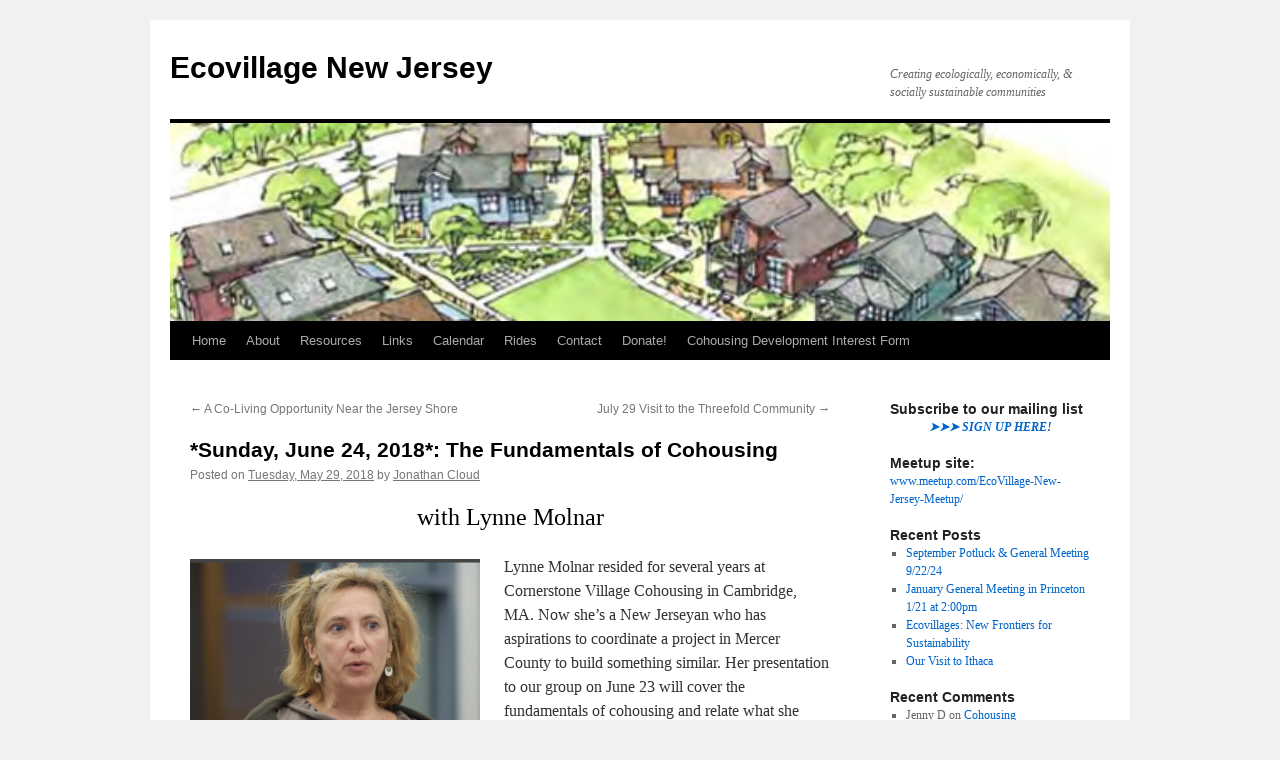

--- FILE ---
content_type: text/html; charset=UTF-8
request_url: https://www.ecovillagenj.org/sunday-june-24-2018-the-fundamentals-of-cohousing/
body_size: 50355
content:
<!DOCTYPE html>
<html lang="en-US">
<head>
<meta charset="UTF-8" />
<title>
*Sunday, June 24, 2018*: The Fundamentals of Cohousing | Ecovillage New Jersey	</title>
<link rel="profile" href="https://gmpg.org/xfn/11" />
<link rel="stylesheet" type="text/css" media="all" href="https://www.ecovillagenj.org/wp-content/themes/twentyten/style.css?ver=20241112" />
<link rel="pingback" href="https://www.ecovillagenj.org/xmlrpc.php">
<meta name='robots' content='max-image-preview:large' />
	<style>img:is([sizes="auto" i], [sizes^="auto," i]) { contain-intrinsic-size: 3000px 1500px }</style>
	<link rel="alternate" type="application/rss+xml" title="Ecovillage New Jersey &raquo; Feed" href="https://www.ecovillagenj.org/feed/" />
<link rel="alternate" type="application/rss+xml" title="Ecovillage New Jersey &raquo; Comments Feed" href="https://www.ecovillagenj.org/comments/feed/" />
<link rel="alternate" type="application/rss+xml" title="Ecovillage New Jersey &raquo; *Sunday, June 24, 2018*: The Fundamentals of Cohousing Comments Feed" href="https://www.ecovillagenj.org/sunday-june-24-2018-the-fundamentals-of-cohousing/feed/" />
<script type="text/javascript">
/* <![CDATA[ */
window._wpemojiSettings = {"baseUrl":"https:\/\/s.w.org\/images\/core\/emoji\/16.0.1\/72x72\/","ext":".png","svgUrl":"https:\/\/s.w.org\/images\/core\/emoji\/16.0.1\/svg\/","svgExt":".svg","source":{"concatemoji":"https:\/\/www.ecovillagenj.org\/wp-includes\/js\/wp-emoji-release.min.js?ver=6.8.3"}};
/*! This file is auto-generated */
!function(s,n){var o,i,e;function c(e){try{var t={supportTests:e,timestamp:(new Date).valueOf()};sessionStorage.setItem(o,JSON.stringify(t))}catch(e){}}function p(e,t,n){e.clearRect(0,0,e.canvas.width,e.canvas.height),e.fillText(t,0,0);var t=new Uint32Array(e.getImageData(0,0,e.canvas.width,e.canvas.height).data),a=(e.clearRect(0,0,e.canvas.width,e.canvas.height),e.fillText(n,0,0),new Uint32Array(e.getImageData(0,0,e.canvas.width,e.canvas.height).data));return t.every(function(e,t){return e===a[t]})}function u(e,t){e.clearRect(0,0,e.canvas.width,e.canvas.height),e.fillText(t,0,0);for(var n=e.getImageData(16,16,1,1),a=0;a<n.data.length;a++)if(0!==n.data[a])return!1;return!0}function f(e,t,n,a){switch(t){case"flag":return n(e,"\ud83c\udff3\ufe0f\u200d\u26a7\ufe0f","\ud83c\udff3\ufe0f\u200b\u26a7\ufe0f")?!1:!n(e,"\ud83c\udde8\ud83c\uddf6","\ud83c\udde8\u200b\ud83c\uddf6")&&!n(e,"\ud83c\udff4\udb40\udc67\udb40\udc62\udb40\udc65\udb40\udc6e\udb40\udc67\udb40\udc7f","\ud83c\udff4\u200b\udb40\udc67\u200b\udb40\udc62\u200b\udb40\udc65\u200b\udb40\udc6e\u200b\udb40\udc67\u200b\udb40\udc7f");case"emoji":return!a(e,"\ud83e\udedf")}return!1}function g(e,t,n,a){var r="undefined"!=typeof WorkerGlobalScope&&self instanceof WorkerGlobalScope?new OffscreenCanvas(300,150):s.createElement("canvas"),o=r.getContext("2d",{willReadFrequently:!0}),i=(o.textBaseline="top",o.font="600 32px Arial",{});return e.forEach(function(e){i[e]=t(o,e,n,a)}),i}function t(e){var t=s.createElement("script");t.src=e,t.defer=!0,s.head.appendChild(t)}"undefined"!=typeof Promise&&(o="wpEmojiSettingsSupports",i=["flag","emoji"],n.supports={everything:!0,everythingExceptFlag:!0},e=new Promise(function(e){s.addEventListener("DOMContentLoaded",e,{once:!0})}),new Promise(function(t){var n=function(){try{var e=JSON.parse(sessionStorage.getItem(o));if("object"==typeof e&&"number"==typeof e.timestamp&&(new Date).valueOf()<e.timestamp+604800&&"object"==typeof e.supportTests)return e.supportTests}catch(e){}return null}();if(!n){if("undefined"!=typeof Worker&&"undefined"!=typeof OffscreenCanvas&&"undefined"!=typeof URL&&URL.createObjectURL&&"undefined"!=typeof Blob)try{var e="postMessage("+g.toString()+"("+[JSON.stringify(i),f.toString(),p.toString(),u.toString()].join(",")+"));",a=new Blob([e],{type:"text/javascript"}),r=new Worker(URL.createObjectURL(a),{name:"wpTestEmojiSupports"});return void(r.onmessage=function(e){c(n=e.data),r.terminate(),t(n)})}catch(e){}c(n=g(i,f,p,u))}t(n)}).then(function(e){for(var t in e)n.supports[t]=e[t],n.supports.everything=n.supports.everything&&n.supports[t],"flag"!==t&&(n.supports.everythingExceptFlag=n.supports.everythingExceptFlag&&n.supports[t]);n.supports.everythingExceptFlag=n.supports.everythingExceptFlag&&!n.supports.flag,n.DOMReady=!1,n.readyCallback=function(){n.DOMReady=!0}}).then(function(){return e}).then(function(){var e;n.supports.everything||(n.readyCallback(),(e=n.source||{}).concatemoji?t(e.concatemoji):e.wpemoji&&e.twemoji&&(t(e.twemoji),t(e.wpemoji)))}))}((window,document),window._wpemojiSettings);
/* ]]> */
</script>
<style id='wp-emoji-styles-inline-css' type='text/css'>

	img.wp-smiley, img.emoji {
		display: inline !important;
		border: none !important;
		box-shadow: none !important;
		height: 1em !important;
		width: 1em !important;
		margin: 0 0.07em !important;
		vertical-align: -0.1em !important;
		background: none !important;
		padding: 0 !important;
	}
</style>
<link rel='stylesheet' id='wp-block-library-css' href='https://www.ecovillagenj.org/wp-includes/css/dist/block-library/style.min.css?ver=6.8.3' type='text/css' media='all' />
<style id='wp-block-library-theme-inline-css' type='text/css'>
.wp-block-audio :where(figcaption){color:#555;font-size:13px;text-align:center}.is-dark-theme .wp-block-audio :where(figcaption){color:#ffffffa6}.wp-block-audio{margin:0 0 1em}.wp-block-code{border:1px solid #ccc;border-radius:4px;font-family:Menlo,Consolas,monaco,monospace;padding:.8em 1em}.wp-block-embed :where(figcaption){color:#555;font-size:13px;text-align:center}.is-dark-theme .wp-block-embed :where(figcaption){color:#ffffffa6}.wp-block-embed{margin:0 0 1em}.blocks-gallery-caption{color:#555;font-size:13px;text-align:center}.is-dark-theme .blocks-gallery-caption{color:#ffffffa6}:root :where(.wp-block-image figcaption){color:#555;font-size:13px;text-align:center}.is-dark-theme :root :where(.wp-block-image figcaption){color:#ffffffa6}.wp-block-image{margin:0 0 1em}.wp-block-pullquote{border-bottom:4px solid;border-top:4px solid;color:currentColor;margin-bottom:1.75em}.wp-block-pullquote cite,.wp-block-pullquote footer,.wp-block-pullquote__citation{color:currentColor;font-size:.8125em;font-style:normal;text-transform:uppercase}.wp-block-quote{border-left:.25em solid;margin:0 0 1.75em;padding-left:1em}.wp-block-quote cite,.wp-block-quote footer{color:currentColor;font-size:.8125em;font-style:normal;position:relative}.wp-block-quote:where(.has-text-align-right){border-left:none;border-right:.25em solid;padding-left:0;padding-right:1em}.wp-block-quote:where(.has-text-align-center){border:none;padding-left:0}.wp-block-quote.is-large,.wp-block-quote.is-style-large,.wp-block-quote:where(.is-style-plain){border:none}.wp-block-search .wp-block-search__label{font-weight:700}.wp-block-search__button{border:1px solid #ccc;padding:.375em .625em}:where(.wp-block-group.has-background){padding:1.25em 2.375em}.wp-block-separator.has-css-opacity{opacity:.4}.wp-block-separator{border:none;border-bottom:2px solid;margin-left:auto;margin-right:auto}.wp-block-separator.has-alpha-channel-opacity{opacity:1}.wp-block-separator:not(.is-style-wide):not(.is-style-dots){width:100px}.wp-block-separator.has-background:not(.is-style-dots){border-bottom:none;height:1px}.wp-block-separator.has-background:not(.is-style-wide):not(.is-style-dots){height:2px}.wp-block-table{margin:0 0 1em}.wp-block-table td,.wp-block-table th{word-break:normal}.wp-block-table :where(figcaption){color:#555;font-size:13px;text-align:center}.is-dark-theme .wp-block-table :where(figcaption){color:#ffffffa6}.wp-block-video :where(figcaption){color:#555;font-size:13px;text-align:center}.is-dark-theme .wp-block-video :where(figcaption){color:#ffffffa6}.wp-block-video{margin:0 0 1em}:root :where(.wp-block-template-part.has-background){margin-bottom:0;margin-top:0;padding:1.25em 2.375em}
</style>
<style id='classic-theme-styles-inline-css' type='text/css'>
/*! This file is auto-generated */
.wp-block-button__link{color:#fff;background-color:#32373c;border-radius:9999px;box-shadow:none;text-decoration:none;padding:calc(.667em + 2px) calc(1.333em + 2px);font-size:1.125em}.wp-block-file__button{background:#32373c;color:#fff;text-decoration:none}
</style>
<style id='global-styles-inline-css' type='text/css'>
:root{--wp--preset--aspect-ratio--square: 1;--wp--preset--aspect-ratio--4-3: 4/3;--wp--preset--aspect-ratio--3-4: 3/4;--wp--preset--aspect-ratio--3-2: 3/2;--wp--preset--aspect-ratio--2-3: 2/3;--wp--preset--aspect-ratio--16-9: 16/9;--wp--preset--aspect-ratio--9-16: 9/16;--wp--preset--color--black: #000;--wp--preset--color--cyan-bluish-gray: #abb8c3;--wp--preset--color--white: #fff;--wp--preset--color--pale-pink: #f78da7;--wp--preset--color--vivid-red: #cf2e2e;--wp--preset--color--luminous-vivid-orange: #ff6900;--wp--preset--color--luminous-vivid-amber: #fcb900;--wp--preset--color--light-green-cyan: #7bdcb5;--wp--preset--color--vivid-green-cyan: #00d084;--wp--preset--color--pale-cyan-blue: #8ed1fc;--wp--preset--color--vivid-cyan-blue: #0693e3;--wp--preset--color--vivid-purple: #9b51e0;--wp--preset--color--blue: #0066cc;--wp--preset--color--medium-gray: #666;--wp--preset--color--light-gray: #f1f1f1;--wp--preset--gradient--vivid-cyan-blue-to-vivid-purple: linear-gradient(135deg,rgba(6,147,227,1) 0%,rgb(155,81,224) 100%);--wp--preset--gradient--light-green-cyan-to-vivid-green-cyan: linear-gradient(135deg,rgb(122,220,180) 0%,rgb(0,208,130) 100%);--wp--preset--gradient--luminous-vivid-amber-to-luminous-vivid-orange: linear-gradient(135deg,rgba(252,185,0,1) 0%,rgba(255,105,0,1) 100%);--wp--preset--gradient--luminous-vivid-orange-to-vivid-red: linear-gradient(135deg,rgba(255,105,0,1) 0%,rgb(207,46,46) 100%);--wp--preset--gradient--very-light-gray-to-cyan-bluish-gray: linear-gradient(135deg,rgb(238,238,238) 0%,rgb(169,184,195) 100%);--wp--preset--gradient--cool-to-warm-spectrum: linear-gradient(135deg,rgb(74,234,220) 0%,rgb(151,120,209) 20%,rgb(207,42,186) 40%,rgb(238,44,130) 60%,rgb(251,105,98) 80%,rgb(254,248,76) 100%);--wp--preset--gradient--blush-light-purple: linear-gradient(135deg,rgb(255,206,236) 0%,rgb(152,150,240) 100%);--wp--preset--gradient--blush-bordeaux: linear-gradient(135deg,rgb(254,205,165) 0%,rgb(254,45,45) 50%,rgb(107,0,62) 100%);--wp--preset--gradient--luminous-dusk: linear-gradient(135deg,rgb(255,203,112) 0%,rgb(199,81,192) 50%,rgb(65,88,208) 100%);--wp--preset--gradient--pale-ocean: linear-gradient(135deg,rgb(255,245,203) 0%,rgb(182,227,212) 50%,rgb(51,167,181) 100%);--wp--preset--gradient--electric-grass: linear-gradient(135deg,rgb(202,248,128) 0%,rgb(113,206,126) 100%);--wp--preset--gradient--midnight: linear-gradient(135deg,rgb(2,3,129) 0%,rgb(40,116,252) 100%);--wp--preset--font-size--small: 13px;--wp--preset--font-size--medium: 20px;--wp--preset--font-size--large: 36px;--wp--preset--font-size--x-large: 42px;--wp--preset--spacing--20: 0.44rem;--wp--preset--spacing--30: 0.67rem;--wp--preset--spacing--40: 1rem;--wp--preset--spacing--50: 1.5rem;--wp--preset--spacing--60: 2.25rem;--wp--preset--spacing--70: 3.38rem;--wp--preset--spacing--80: 5.06rem;--wp--preset--shadow--natural: 6px 6px 9px rgba(0, 0, 0, 0.2);--wp--preset--shadow--deep: 12px 12px 50px rgba(0, 0, 0, 0.4);--wp--preset--shadow--sharp: 6px 6px 0px rgba(0, 0, 0, 0.2);--wp--preset--shadow--outlined: 6px 6px 0px -3px rgba(255, 255, 255, 1), 6px 6px rgba(0, 0, 0, 1);--wp--preset--shadow--crisp: 6px 6px 0px rgba(0, 0, 0, 1);}:where(.is-layout-flex){gap: 0.5em;}:where(.is-layout-grid){gap: 0.5em;}body .is-layout-flex{display: flex;}.is-layout-flex{flex-wrap: wrap;align-items: center;}.is-layout-flex > :is(*, div){margin: 0;}body .is-layout-grid{display: grid;}.is-layout-grid > :is(*, div){margin: 0;}:where(.wp-block-columns.is-layout-flex){gap: 2em;}:where(.wp-block-columns.is-layout-grid){gap: 2em;}:where(.wp-block-post-template.is-layout-flex){gap: 1.25em;}:where(.wp-block-post-template.is-layout-grid){gap: 1.25em;}.has-black-color{color: var(--wp--preset--color--black) !important;}.has-cyan-bluish-gray-color{color: var(--wp--preset--color--cyan-bluish-gray) !important;}.has-white-color{color: var(--wp--preset--color--white) !important;}.has-pale-pink-color{color: var(--wp--preset--color--pale-pink) !important;}.has-vivid-red-color{color: var(--wp--preset--color--vivid-red) !important;}.has-luminous-vivid-orange-color{color: var(--wp--preset--color--luminous-vivid-orange) !important;}.has-luminous-vivid-amber-color{color: var(--wp--preset--color--luminous-vivid-amber) !important;}.has-light-green-cyan-color{color: var(--wp--preset--color--light-green-cyan) !important;}.has-vivid-green-cyan-color{color: var(--wp--preset--color--vivid-green-cyan) !important;}.has-pale-cyan-blue-color{color: var(--wp--preset--color--pale-cyan-blue) !important;}.has-vivid-cyan-blue-color{color: var(--wp--preset--color--vivid-cyan-blue) !important;}.has-vivid-purple-color{color: var(--wp--preset--color--vivid-purple) !important;}.has-black-background-color{background-color: var(--wp--preset--color--black) !important;}.has-cyan-bluish-gray-background-color{background-color: var(--wp--preset--color--cyan-bluish-gray) !important;}.has-white-background-color{background-color: var(--wp--preset--color--white) !important;}.has-pale-pink-background-color{background-color: var(--wp--preset--color--pale-pink) !important;}.has-vivid-red-background-color{background-color: var(--wp--preset--color--vivid-red) !important;}.has-luminous-vivid-orange-background-color{background-color: var(--wp--preset--color--luminous-vivid-orange) !important;}.has-luminous-vivid-amber-background-color{background-color: var(--wp--preset--color--luminous-vivid-amber) !important;}.has-light-green-cyan-background-color{background-color: var(--wp--preset--color--light-green-cyan) !important;}.has-vivid-green-cyan-background-color{background-color: var(--wp--preset--color--vivid-green-cyan) !important;}.has-pale-cyan-blue-background-color{background-color: var(--wp--preset--color--pale-cyan-blue) !important;}.has-vivid-cyan-blue-background-color{background-color: var(--wp--preset--color--vivid-cyan-blue) !important;}.has-vivid-purple-background-color{background-color: var(--wp--preset--color--vivid-purple) !important;}.has-black-border-color{border-color: var(--wp--preset--color--black) !important;}.has-cyan-bluish-gray-border-color{border-color: var(--wp--preset--color--cyan-bluish-gray) !important;}.has-white-border-color{border-color: var(--wp--preset--color--white) !important;}.has-pale-pink-border-color{border-color: var(--wp--preset--color--pale-pink) !important;}.has-vivid-red-border-color{border-color: var(--wp--preset--color--vivid-red) !important;}.has-luminous-vivid-orange-border-color{border-color: var(--wp--preset--color--luminous-vivid-orange) !important;}.has-luminous-vivid-amber-border-color{border-color: var(--wp--preset--color--luminous-vivid-amber) !important;}.has-light-green-cyan-border-color{border-color: var(--wp--preset--color--light-green-cyan) !important;}.has-vivid-green-cyan-border-color{border-color: var(--wp--preset--color--vivid-green-cyan) !important;}.has-pale-cyan-blue-border-color{border-color: var(--wp--preset--color--pale-cyan-blue) !important;}.has-vivid-cyan-blue-border-color{border-color: var(--wp--preset--color--vivid-cyan-blue) !important;}.has-vivid-purple-border-color{border-color: var(--wp--preset--color--vivid-purple) !important;}.has-vivid-cyan-blue-to-vivid-purple-gradient-background{background: var(--wp--preset--gradient--vivid-cyan-blue-to-vivid-purple) !important;}.has-light-green-cyan-to-vivid-green-cyan-gradient-background{background: var(--wp--preset--gradient--light-green-cyan-to-vivid-green-cyan) !important;}.has-luminous-vivid-amber-to-luminous-vivid-orange-gradient-background{background: var(--wp--preset--gradient--luminous-vivid-amber-to-luminous-vivid-orange) !important;}.has-luminous-vivid-orange-to-vivid-red-gradient-background{background: var(--wp--preset--gradient--luminous-vivid-orange-to-vivid-red) !important;}.has-very-light-gray-to-cyan-bluish-gray-gradient-background{background: var(--wp--preset--gradient--very-light-gray-to-cyan-bluish-gray) !important;}.has-cool-to-warm-spectrum-gradient-background{background: var(--wp--preset--gradient--cool-to-warm-spectrum) !important;}.has-blush-light-purple-gradient-background{background: var(--wp--preset--gradient--blush-light-purple) !important;}.has-blush-bordeaux-gradient-background{background: var(--wp--preset--gradient--blush-bordeaux) !important;}.has-luminous-dusk-gradient-background{background: var(--wp--preset--gradient--luminous-dusk) !important;}.has-pale-ocean-gradient-background{background: var(--wp--preset--gradient--pale-ocean) !important;}.has-electric-grass-gradient-background{background: var(--wp--preset--gradient--electric-grass) !important;}.has-midnight-gradient-background{background: var(--wp--preset--gradient--midnight) !important;}.has-small-font-size{font-size: var(--wp--preset--font-size--small) !important;}.has-medium-font-size{font-size: var(--wp--preset--font-size--medium) !important;}.has-large-font-size{font-size: var(--wp--preset--font-size--large) !important;}.has-x-large-font-size{font-size: var(--wp--preset--font-size--x-large) !important;}
:where(.wp-block-post-template.is-layout-flex){gap: 1.25em;}:where(.wp-block-post-template.is-layout-grid){gap: 1.25em;}
:where(.wp-block-columns.is-layout-flex){gap: 2em;}:where(.wp-block-columns.is-layout-grid){gap: 2em;}
:root :where(.wp-block-pullquote){font-size: 1.5em;line-height: 1.6;}
</style>
<link rel='stylesheet' id='twentyten-block-style-css' href='https://www.ecovillagenj.org/wp-content/themes/twentyten/blocks.css?ver=20240703' type='text/css' media='all' />
<link rel="https://api.w.org/" href="https://www.ecovillagenj.org/wp-json/" /><link rel="alternate" title="JSON" type="application/json" href="https://www.ecovillagenj.org/wp-json/wp/v2/posts/1428" /><link rel="EditURI" type="application/rsd+xml" title="RSD" href="https://www.ecovillagenj.org/xmlrpc.php?rsd" />
<meta name="generator" content="WordPress 6.8.3" />
<link rel="canonical" href="https://www.ecovillagenj.org/sunday-june-24-2018-the-fundamentals-of-cohousing/" />
<link rel='shortlink' href='https://www.ecovillagenj.org/?p=1428' />
<link rel="alternate" title="oEmbed (JSON)" type="application/json+oembed" href="https://www.ecovillagenj.org/wp-json/oembed/1.0/embed?url=https%3A%2F%2Fwww.ecovillagenj.org%2Fsunday-june-24-2018-the-fundamentals-of-cohousing%2F" />
<link rel="alternate" title="oEmbed (XML)" type="text/xml+oembed" href="https://www.ecovillagenj.org/wp-json/oembed/1.0/embed?url=https%3A%2F%2Fwww.ecovillagenj.org%2Fsunday-june-24-2018-the-fundamentals-of-cohousing%2F&#038;format=xml" />
</head>

<body class="wp-singular post-template-default single single-post postid-1428 single-format-standard wp-theme-twentyten">
<div id="wrapper" class="hfeed">
	<div id="header">
		<div id="masthead">
			<div id="branding" role="banner">
								<div id="site-title">
					<span>
						<a href="https://www.ecovillagenj.org/" rel="home">Ecovillage New Jersey</a>
					</span>
				</div>
				<div id="site-description">Creating ecologically, economically, &amp; socially sustainable communities</div>

				<img src="https://www.ecovillagenj.org/wp-content/uploads/2015/03/cropped-ecovillage15-5.jpg" width="940" height="198" alt="Ecovillage New Jersey" srcset="https://www.ecovillagenj.org/wp-content/uploads/2015/03/cropped-ecovillage15-5.jpg 940w, https://www.ecovillagenj.org/wp-content/uploads/2015/03/cropped-ecovillage15-5-300x63.jpg 300w, https://www.ecovillagenj.org/wp-content/uploads/2015/03/cropped-ecovillage15-5-768x162.jpg 768w" sizes="(max-width: 940px) 100vw, 940px" decoding="async" fetchpriority="high" />			</div><!-- #branding -->

			<div id="access" role="navigation">
								<div class="skip-link screen-reader-text"><a href="#content">Skip to content</a></div>
				<div class="menu-header"><ul id="menu-menu-1" class="menu"><li id="menu-item-390" class="menu-item menu-item-type-custom menu-item-object-custom menu-item-home menu-item-390"><a href="http://www.ecovillagenj.org/">Home</a></li>
<li id="menu-item-391" class="menu-item menu-item-type-post_type menu-item-object-page menu-item-has-children menu-item-391"><a href="https://www.ecovillagenj.org/about/">About</a>
<ul class="sub-menu">
	<li id="menu-item-1067" class="menu-item menu-item-type-post_type menu-item-object-page menu-item-1067"><a href="https://www.ecovillagenj.org/about/">About EcovillageNJ</a></li>
	<li id="menu-item-392" class="menu-item menu-item-type-post_type menu-item-object-page menu-item-392"><a href="https://www.ecovillagenj.org/cohousing/">Cohousing</a></li>
	<li id="menu-item-2044" class="menu-item menu-item-type-post_type menu-item-object-page menu-item-2044"><a href="https://www.ecovillagenj.org/cohousing-development-interest-form/">Cohousing Development Interest Form</a></li>
	<li id="menu-item-1456" class="menu-item menu-item-type-post_type menu-item-object-page menu-item-privacy-policy menu-item-1456"><a href="https://www.ecovillagenj.org/?page_id=1454">Our Privacy Policy</a></li>
</ul>
</li>
<li id="menu-item-394" class="menu-item menu-item-type-post_type menu-item-object-page menu-item-has-children menu-item-394"><a href="https://www.ecovillagenj.org/library/">Resources</a>
<ul class="sub-menu">
	<li id="menu-item-775" class="menu-item menu-item-type-post_type menu-item-object-page menu-item-775"><a href="https://www.ecovillagenj.org/library/">Lending Library</a></li>
	<li id="menu-item-393" class="menu-item menu-item-type-post_type menu-item-object-page menu-item-has-children menu-item-393"><a href="https://www.ecovillagenj.org/documents/">Documents</a>
	<ul class="sub-menu">
		<li id="menu-item-2043" class="menu-item menu-item-type-post_type menu-item-object-page menu-item-2043"><a href="https://www.ecovillagenj.org/proposal-for-a-cohousing-development-cooperative-july-2019/">Cohousing Development Cooperative Proposal</a></li>
	</ul>
</li>
</ul>
</li>
<li id="menu-item-395" class="menu-item menu-item-type-post_type menu-item-object-page menu-item-395"><a href="https://www.ecovillagenj.org/links/">Links</a></li>
<li id="menu-item-2216" class="menu-item menu-item-type-custom menu-item-object-custom menu-item-has-children menu-item-2216"><a href="http://www.ecovillagenj.org/events/">Calendar</a>
<ul class="sub-menu">
	<li id="menu-item-2252" class="menu-item menu-item-type-custom menu-item-object-custom menu-item-2252"><a href="http://www.ecovillagenj.org/events/">Calendar</a></li>
	<li id="menu-item-1757" class="menu-item menu-item-type-taxonomy menu-item-object-category current-post-ancestor current-menu-parent current-post-parent menu-item-1757"><a href="https://www.ecovillagenj.org/category/eventlistings/">Event Listings</a></li>
	<li id="menu-item-396" class="menu-item menu-item-type-post_type menu-item-object-page menu-item-396"><a href="https://www.ecovillagenj.org/meeting-schedule/">Meetups</a></li>
</ul>
</li>
<li id="menu-item-1687" class="menu-item menu-item-type-post_type menu-item-object-page menu-item-1687"><a href="https://www.ecovillagenj.org/rides-and-carpooling/">Rides</a></li>
<li id="menu-item-398" class="menu-item menu-item-type-post_type menu-item-object-page menu-item-has-children menu-item-398"><a href="https://www.ecovillagenj.org/contact/">Contact</a>
<ul class="sub-menu">
	<li id="menu-item-3885" class="menu-item menu-item-type-post_type menu-item-object-page menu-item-3885"><a href="https://www.ecovillagenj.org/contact/">Contact Us</a></li>
	<li id="menu-item-991" class="menu-item menu-item-type-post_type menu-item-object-page menu-item-991"><a href="https://www.ecovillagenj.org/subscribe-to-our-mailing-list/">Subscribe to our mailing list</a></li>
	<li id="menu-item-1763" class="menu-item menu-item-type-post_type menu-item-object-page menu-item-1763"><a href="https://www.ecovillagenj.org/complete-your-profile/">Complete/Update Your Profile</a></li>
	<li id="menu-item-3882" class="menu-item menu-item-type-post_type menu-item-object-page menu-item-3882"><a href="https://www.ecovillagenj.org/cohousing-development-interest-form/">Cohousing Development Interest Form</a></li>
	<li id="menu-item-518" class="menu-item menu-item-type-post_type menu-item-object-page menu-item-has-children menu-item-518"><a href="https://www.ecovillagenj.org/survey/">Surveys</a>
	<ul class="sub-menu">
		<li id="menu-item-685" class="menu-item menu-item-type-post_type menu-item-object-page menu-item-685"><a href="https://www.ecovillagenj.org/short-survey/">Short Ecovillage / Cohousing Survey</a></li>
		<li id="menu-item-686" class="menu-item menu-item-type-post_type menu-item-object-page menu-item-686"><a href="https://www.ecovillagenj.org/survey/">Full Ecovillage and Cohousing Survey</a></li>
	</ul>
</li>
	<li id="menu-item-1457" class="menu-item menu-item-type-post_type menu-item-object-page menu-item-privacy-policy menu-item-1457"><a href="https://www.ecovillagenj.org/?page_id=1454">Our Privacy Policy</a></li>
</ul>
</li>
<li id="menu-item-413" class="menu-item menu-item-type-post_type menu-item-object-page menu-item-413"><a href="https://www.ecovillagenj.org/donations/">Donate!</a></li>
<li id="menu-item-3884" class="menu-item menu-item-type-post_type menu-item-object-page menu-item-3884"><a href="https://www.ecovillagenj.org/cohousing-development-interest-form/">Cohousing Development Interest Form</a></li>
</ul></div>			</div><!-- #access -->
		</div><!-- #masthead -->
	</div><!-- #header -->

	<div id="main">

		<div id="container">
			<div id="content" role="main">

			

				<div id="nav-above" class="navigation">
					<div class="nav-previous"><a href="https://www.ecovillagenj.org/a-co-living-opportunity-near-the-jersey-shore/" rel="prev"><span class="meta-nav">&larr;</span> A Co-Living Opportunity Near the Jersey Shore</a></div>
					<div class="nav-next"><a href="https://www.ecovillagenj.org/july-29-visit-to-the-threefold-community/" rel="next">July 29 Visit to the Threefold Community <span class="meta-nav">&rarr;</span></a></div>
				</div><!-- #nav-above -->

				<div id="post-1428" class="post-1428 post type-post status-publish format-standard hentry category-cohousing category-ecovillage category-eventlistings">
					<h1 class="entry-title">*Sunday, June 24, 2018*: The Fundamentals of Cohousing</h1>

					<div class="entry-meta">
						<span class="meta-prep meta-prep-author">Posted on</span> <a href="https://www.ecovillagenj.org/sunday-june-24-2018-the-fundamentals-of-cohousing/" title="Tuesday, 5:09 pm" rel="bookmark"><span class="entry-date">Tuesday, May 29, 2018</span></a> <span class="meta-sep">by</span> <span class="author vcard"><a class="url fn n" href="https://www.ecovillagenj.org/author/jcadmin/" title="View all posts by Jonathan Cloud">Jonathan Cloud</a></span>					</div><!-- .entry-meta -->

					<div class="entry-content">
						<h2 style="text-align: center;">with Lynne Molnar</h2>
<p style="text-align: left;"><img decoding="async" class="wp-image-1438 alignleft" src="http://www.ecovillagenj.org/wp-content/uploads/2018/05/LynneMolnar.png" alt="" width="290" height="255" srcset="https://www.ecovillagenj.org/wp-content/uploads/2018/05/LynneMolnar.png 634w, https://www.ecovillagenj.org/wp-content/uploads/2018/05/LynneMolnar-300x264.png 300w" sizes="(max-width: 290px) 100vw, 290px" />Lynne Molnar resided for several years at Cornerstone Village Cohousing in Cambridge, MA. Now she&#8217;s a New Jerseyan who has aspirations to coordinate a project in Mercer County to build something similar. Her presentation to our group on June 23 will cover the fundamentals of cohousing and relate what she learned living at Cornerstone.</p>
<p>We&#8217;ll be hosted by Marc Laurano, who was the featured speaker at our March Meetup. He lives most of the year at Findhorn Ecovillage in Scotland, but when he&#8217;s stateside he does what he can to show support for projects like our own.</p>
<p style="text-align: center;"><strong>Sunday, June 24, 2018</strong><br />
<strong>Noon to 4:00 PM</strong><br />
<strong><em>16 S. 2nd Avenue · Highland Park, NJ</em></strong></p>
<p style="text-align: left;">We&#8217;ll begin with a potluck luncheon at Noon, as usual. Please bring a dish to share and, this time . . . bring along a friend!</p>
<h3 style="text-align: center;"><a href="https://www.meetup.com/EcoVillage-New-Jersey-Meetup/events/251118733/" target="_blank" rel="noopener">RSVP</a></h3>
<h3 class="null" style="text-align: center;">If you can&#8217;t make it in person, join us via Zoom from 1-3 p.m. at <a href="https://ecovillagenj.us14.list-manage.com/track/click?u=24cf080accc6ebef7d2394fb3&amp;id=b1e597fa54&amp;e=f538b947af" rel="noreferrer noopener">https://zoom.us/j/8283857296</a></h3>
											</div><!-- .entry-content -->

		
						<div class="entry-utility">
							This entry was posted in <a href="https://www.ecovillagenj.org/category/cohousing/" rel="category tag">Cohousing</a>, <a href="https://www.ecovillagenj.org/category/ecovillage/" rel="category tag">Ecovillage</a>, <a href="https://www.ecovillagenj.org/category/eventlistings/" rel="category tag">Event Listings</a>. Bookmark the <a href="https://www.ecovillagenj.org/sunday-june-24-2018-the-fundamentals-of-cohousing/" title="Permalink to *Sunday, June 24, 2018*: The Fundamentals of Cohousing" rel="bookmark">permalink</a>.													</div><!-- .entry-utility -->
					</div><!-- #post-1428 -->

					<div id="nav-below" class="navigation">
						<div class="nav-previous"><a href="https://www.ecovillagenj.org/a-co-living-opportunity-near-the-jersey-shore/" rel="prev"><span class="meta-nav">&larr;</span> A Co-Living Opportunity Near the Jersey Shore</a></div>
						<div class="nav-next"><a href="https://www.ecovillagenj.org/july-29-visit-to-the-threefold-community/" rel="next">July 29 Visit to the Threefold Community <span class="meta-nav">&rarr;</span></a></div>
					</div><!-- #nav-below -->

					
			<div id="comments">


			<h3 id="comments-title">
			2 Responses to <em>*Sunday, June 24, 2018*: The Fundamentals of Cohousing</em>			</h3>

	
			<ol class="commentlist">
						<li class="comment even thread-even depth-1" id="li-comment-4371">
		<div id="comment-4371">
			<div class="comment-author vcard">
				<img alt='' src='https://secure.gravatar.com/avatar/2facba749a555dde570716c83d88aed4ee4fd0796f6a6a343fed681583bd99e6?s=40&#038;r=g' srcset='https://secure.gravatar.com/avatar/2facba749a555dde570716c83d88aed4ee4fd0796f6a6a343fed681583bd99e6?s=80&#038;r=g 2x' class='avatar avatar-40 photo' height='40' width='40' decoding='async'/>				<cite class="fn">Marlene</cite> <span class="says">says:</span>			</div><!-- .comment-author .vcard -->

				
				
			<div class="comment-meta commentmetadata"><a href="https://www.ecovillagenj.org/sunday-june-24-2018-the-fundamentals-of-cohousing/#comment-4371">
				Saturday, June 16, 2018 at Saturday, 9:48 am					</a>
									</div><!-- .comment-meta .commentmetadata -->

				<div class="comment-body"><p>Will this meeting be available on zoom? We are very interested in more info.<br />
Marlene &amp; rich<br />
732-718-6418</p>
</div>

				<div class="reply">
				<a rel="nofollow" class="comment-reply-link" href="https://www.ecovillagenj.org/sunday-june-24-2018-the-fundamentals-of-cohousing/?replytocom=4371#respond" data-commentid="4371" data-postid="1428" data-belowelement="comment-4371" data-respondelement="respond" data-replyto="Reply to Marlene" aria-label="Reply to Marlene">Reply</a>				</div><!-- .reply -->
			</div><!-- #comment-##  -->

				<ul class="children">
		<li class="comment byuser comment-author-jcadmin bypostauthor odd alt depth-2" id="li-comment-4372">
		<div id="comment-4372">
			<div class="comment-author vcard">
				<img alt='' src='https://secure.gravatar.com/avatar/95127157825c16f7a388d4143e2173604440abe6ab56df23238eca6598c89d97?s=40&#038;r=g' srcset='https://secure.gravatar.com/avatar/95127157825c16f7a388d4143e2173604440abe6ab56df23238eca6598c89d97?s=80&#038;r=g 2x' class='avatar avatar-40 photo' height='40' width='40' loading='lazy' decoding='async'/>				<cite class="fn"><a href="http://www.crcsolutions.org" class="url" rel="ugc external nofollow">Jonathan Cloud</a></cite> <span class="says">says:</span>			</div><!-- .comment-author .vcard -->

				
				
			<div class="comment-meta commentmetadata"><a href="https://www.ecovillagenj.org/sunday-june-24-2018-the-fundamentals-of-cohousing/#comment-4372">
				Saturday, June 16, 2018 at Saturday, 10:14 am					</a>
									</div><!-- .comment-meta .commentmetadata -->

				<div class="comment-body"><p>Yes, we hope to make the discussion portion from 1-3 available on Zoom at <a href="https://zoom.us/j/8283857296" rel="nofollow ugc">https://zoom.us/j/8283857296</a> (or by phone at 669 900 6833 Meeting ID: 828 385 7296).</p>
</div>

				<div class="reply">
				<a rel="nofollow" class="comment-reply-link" href="https://www.ecovillagenj.org/sunday-june-24-2018-the-fundamentals-of-cohousing/?replytocom=4372#respond" data-commentid="4372" data-postid="1428" data-belowelement="comment-4372" data-respondelement="respond" data-replyto="Reply to Jonathan Cloud" aria-label="Reply to Jonathan Cloud">Reply</a>				</div><!-- .reply -->
			</div><!-- #comment-##  -->

				</li><!-- #comment-## -->
</ul><!-- .children -->
</li><!-- #comment-## -->
			</ol>

	
	

	<div id="respond" class="comment-respond">
		<h3 id="reply-title" class="comment-reply-title">Leave a Reply <small><a rel="nofollow" id="cancel-comment-reply-link" href="/sunday-june-24-2018-the-fundamentals-of-cohousing/#respond" style="display:none;">Cancel reply</a></small></h3><form action="https://www.ecovillagenj.org/wp-comments-post.php" method="post" id="commentform" class="comment-form"><p class="comment-notes"><span id="email-notes">Your email address will not be published.</span> <span class="required-field-message">Required fields are marked <span class="required">*</span></span></p><p class="comment-form-comment"><label for="comment">Comment <span class="required">*</span></label> <textarea id="comment" name="comment" cols="45" rows="8" maxlength="65525" required="required"></textarea></p><p class="comment-form-author"><label for="author">Name <span class="required">*</span></label> <input id="author" name="author" type="text" value="" size="30" maxlength="245" autocomplete="name" required="required" /></p>
<p class="comment-form-email"><label for="email">Email <span class="required">*</span></label> <input id="email" name="email" type="text" value="" size="30" maxlength="100" aria-describedby="email-notes" autocomplete="email" required="required" /></p>
<p class="comment-form-url"><label for="url">Website</label> <input id="url" name="url" type="text" value="" size="30" maxlength="200" autocomplete="url" /></p>
<p class="form-submit"><input name="submit" type="submit" id="submit" class="submit" value="Post Comment" /> <input type='hidden' name='comment_post_ID' value='1428' id='comment_post_ID' />
<input type='hidden' name='comment_parent' id='comment_parent' value='0' />
</p><p style="display: none;"><input type="hidden" id="akismet_comment_nonce" name="akismet_comment_nonce" value="068474bf41" /></p><p style="display: none !important;" class="akismet-fields-container" data-prefix="ak_"><label>&#916;<textarea name="ak_hp_textarea" cols="45" rows="8" maxlength="100"></textarea></label><input type="hidden" id="ak_js_1" name="ak_js" value="232"/><script>document.getElementById( "ak_js_1" ).setAttribute( "value", ( new Date() ).getTime() );</script></p></form>	</div><!-- #respond -->
	<p class="akismet_comment_form_privacy_notice">This site uses Akismet to reduce spam. <a href="https://akismet.com/privacy/" target="_blank" rel="nofollow noopener">Learn how your comment data is processed.</a></p>
</div><!-- #comments -->

	
			</div><!-- #content -->
		</div><!-- #container -->


		<div id="primary" class="widget-area" role="complementary">
			<ul class="xoxo">

<li id="text-5" class="widget-container widget_text"><h3 class="widget-title">Subscribe to our mailing list</h3>			<div class="textwidget"><em><strong><center><a href="http://www.ecovillagenj.org/subscribe-to-our-mailing-list/">➤➤➤ SIGN UP HERE!</a></center></strong></em></div>
		</li><li id="text-4" class="widget-container widget_text"><h3 class="widget-title">Meetup site:</h3>			<div class="textwidget"><p><a href="http://www.meetup.com/EcoVillage-New-Jersey-Meetup/" target="_blank" rel="noopener">www.meetup.com/EcoVillage-New-Jersey-Meetup/</a></p>
</div>
		</li>
		<li id="recent-posts-2" class="widget-container widget_recent_entries">
		<h3 class="widget-title">Recent Posts</h3>
		<ul>
											<li>
					<a href="https://www.ecovillagenj.org/september-potluck-general-meeting-9-22-24/">September Potluck &#038; General Meeting 9/22/24</a>
									</li>
											<li>
					<a href="https://www.ecovillagenj.org/january-general-meeting-in-princeton-1-21-at-200pm/">January General Meeting in Princeton 1/21 at 2:00pm</a>
									</li>
											<li>
					<a href="https://www.ecovillagenj.org/ecovillages-new-frontiers-for-sustainability/">Ecovillages: New Frontiers for Sustainability</a>
									</li>
											<li>
					<a href="https://www.ecovillagenj.org/our-visit-to-ithaca/">Our Visit to Ithaca</a>
									</li>
					</ul>

		</li><li id="recent-comments-2" class="widget-container widget_recent_comments"><h3 class="widget-title">Recent Comments</h3><ul id="recentcomments"><li class="recentcomments"><span class="comment-author-link">Jenny D</span> on <a href="https://www.ecovillagenj.org/cohousing/#comment-49326">Cohousing</a></li><li class="recentcomments"><span class="comment-author-link">Malika Randolph</span> on <a href="https://www.ecovillagenj.org/links/#comment-38898">Links</a></li><li class="recentcomments"><span class="comment-author-link">Ileen Depasquale</span> on <a href="https://www.ecovillagenj.org/this-sunday-the-opportunity-to-join-a-new-ecovillage-cohousing-initiative/#comment-30401">This Sunday &#8211; the Opportunity to Join a New Ecovillage/Cohousing Initiative</a></li><li class="recentcomments"><span class="comment-author-link">Brian Gara</span> on <a href="https://www.ecovillagenj.org/we-have-access-now-to-a-beautiful-parcel-of-land-in-hillsborough/#comment-29749">We have access to a parcel of land in Hillsborough</a></li><li class="recentcomments"><span class="comment-author-link">Admin</span> on <a href="https://www.ecovillagenj.org/this-sunday-the-opportunity-to-join-a-new-ecovillage-cohousing-initiative/#comment-29728">This Sunday &#8211; the Opportunity to Join a New Ecovillage/Cohousing Initiative</a></li></ul></li><li id="text-6" class="widget-container widget_text"><h3 class="widget-title">Cool Ecovillage Videos</h3>			<div class="textwidget"><p>==&gt; At <a href="https://www.ecovillagers.org/intro" target="_blank" rel="noopener">Ecovillagers.org</a>! &lt;==</p>
</div>
		</li><li id="search-2" class="widget-container widget_search"><form role="search" method="get" id="searchform" class="searchform" action="https://www.ecovillagenj.org/">
				<div>
					<label class="screen-reader-text" for="s">Search for:</label>
					<input type="text" value="" name="s" id="s" />
					<input type="submit" id="searchsubmit" value="Search" />
				</div>
			</form></li><li id="categories-2" class="widget-container widget_categories"><h3 class="widget-title">Index</h3>
			<ul>
					<li class="cat-item cat-item-4"><a href="https://www.ecovillagenj.org/category/agendas/">Agendas</a>
</li>
	<li class="cat-item cat-item-35"><a href="https://www.ecovillagenj.org/category/agriculture/">Agriculture</a>
</li>
	<li class="cat-item cat-item-21"><a href="https://www.ecovillagenj.org/category/andover-township/">Andover Township</a>
</li>
	<li class="cat-item cat-item-36"><a href="https://www.ecovillagenj.org/category/carshare/">Carshare</a>
</li>
	<li class="cat-item cat-item-43"><a href="https://www.ecovillagenj.org/category/celebration/">Celebration</a>
</li>
	<li class="cat-item cat-item-10"><a href="https://www.ecovillagenj.org/category/cohousing/">Cohousing</a>
</li>
	<li class="cat-item cat-item-16"><a href="https://www.ecovillagenj.org/category/community/">Community</a>
</li>
	<li class="cat-item cat-item-17"><a href="https://www.ecovillagenj.org/category/conflict/">Conflict</a>
</li>
	<li class="cat-item cat-item-18"><a href="https://www.ecovillagenj.org/category/cooperatives/">Cooperatives</a>
</li>
	<li class="cat-item cat-item-24"><a href="https://www.ecovillagenj.org/category/crcs/">CRCS</a>
</li>
	<li class="cat-item cat-item-23"><a href="https://www.ecovillagenj.org/category/disclosure/">Disclosure</a>
</li>
	<li class="cat-item cat-item-41"><a href="https://www.ecovillagenj.org/category/diversity/">Diversity</a>
</li>
	<li class="cat-item cat-item-32"><a href="https://www.ecovillagenj.org/category/dynamic-governance/">Dynamic Governance</a>
</li>
	<li class="cat-item cat-item-1"><a href="https://www.ecovillagenj.org/category/ecovillage/">Ecovillage</a>
</li>
	<li class="cat-item cat-item-19"><a href="https://www.ecovillagenj.org/category/ecovillagers/">Ecovillagers</a>
</li>
	<li class="cat-item cat-item-28"><a href="https://www.ecovillagenj.org/category/education/">Education</a>
</li>
	<li class="cat-item cat-item-29"><a href="https://www.ecovillagenj.org/category/empowerment/">Empowerment</a>
</li>
	<li class="cat-item cat-item-26"><a href="https://www.ecovillagenj.org/category/energy-efficiency/">Energy Efficiency</a>
</li>
	<li class="cat-item cat-item-34"><a href="https://www.ecovillagenj.org/category/eventlistings/">Event Listings</a>
</li>
	<li class="cat-item cat-item-22"><a href="https://www.ecovillagenj.org/category/finances/">Finances</a>
</li>
	<li class="cat-item cat-item-25"><a href="https://www.ecovillagenj.org/category/fiscal-sponsorship/">Fiscal Sponsorship</a>
</li>
	<li class="cat-item cat-item-20"><a href="https://www.ecovillagenj.org/category/history/">History</a>
</li>
	<li class="cat-item cat-item-39"><a href="https://www.ecovillagenj.org/category/investment/">Investment</a>
</li>
	<li class="cat-item cat-item-38"><a href="https://www.ecovillagenj.org/category/ithaca/">Ithaca</a>
</li>
	<li class="cat-item cat-item-27"><a href="https://www.ecovillagenj.org/category/leed/">LEED</a>
</li>
	<li class="cat-item cat-item-3"><a href="https://www.ecovillagenj.org/category/minutes/">Minutes</a>
</li>
	<li class="cat-item cat-item-30"><a href="https://www.ecovillagenj.org/category/organization/">Organization</a>
</li>
	<li class="cat-item cat-item-45"><a href="https://www.ecovillagenj.org/category/possible-planet/">Possible Planet</a>
</li>
	<li class="cat-item cat-item-5"><a href="https://www.ecovillagenj.org/category/properties/">Properties</a>
</li>
	<li class="cat-item cat-item-40"><a href="https://www.ecovillagenj.org/category/renewables/">Renewables</a>
</li>
	<li class="cat-item cat-item-31"><a href="https://www.ecovillagenj.org/category/sociocracy/">Sociocracy</a>
</li>
	<li class="cat-item cat-item-37"><a href="https://www.ecovillagenj.org/category/visit/">Visit</a>
</li>
	<li class="cat-item cat-item-6"><a href="https://www.ecovillagenj.org/category/weekend-workshop/">Weekend Workshop</a>
</li>
	<li class="cat-item cat-item-42"><a href="https://www.ecovillagenj.org/category/yoga/">Yoga</a>
</li>
			</ul>

			</li><li id="archives-2" class="widget-container widget_archive"><h3 class="widget-title">Archives</h3>
			<ul>
					<li><a href='https://www.ecovillagenj.org/2024/09/'>September 2024</a></li>
	<li><a href='https://www.ecovillagenj.org/2024/01/'>January 2024</a></li>
	<li><a href='https://www.ecovillagenj.org/2023/08/'>August 2023</a></li>
	<li><a href='https://www.ecovillagenj.org/2023/06/'>June 2023</a></li>
	<li><a href='https://www.ecovillagenj.org/2023/05/'>May 2023</a></li>
	<li><a href='https://www.ecovillagenj.org/2022/04/'>April 2022</a></li>
	<li><a href='https://www.ecovillagenj.org/2021/10/'>October 2021</a></li>
	<li><a href='https://www.ecovillagenj.org/2020/05/'>May 2020</a></li>
	<li><a href='https://www.ecovillagenj.org/2020/04/'>April 2020</a></li>
	<li><a href='https://www.ecovillagenj.org/2020/02/'>February 2020</a></li>
	<li><a href='https://www.ecovillagenj.org/2019/12/'>December 2019</a></li>
	<li><a href='https://www.ecovillagenj.org/2019/11/'>November 2019</a></li>
	<li><a href='https://www.ecovillagenj.org/2019/10/'>October 2019</a></li>
	<li><a href='https://www.ecovillagenj.org/2019/09/'>September 2019</a></li>
	<li><a href='https://www.ecovillagenj.org/2019/08/'>August 2019</a></li>
	<li><a href='https://www.ecovillagenj.org/2019/07/'>July 2019</a></li>
	<li><a href='https://www.ecovillagenj.org/2019/06/'>June 2019</a></li>
	<li><a href='https://www.ecovillagenj.org/2019/05/'>May 2019</a></li>
	<li><a href='https://www.ecovillagenj.org/2019/04/'>April 2019</a></li>
	<li><a href='https://www.ecovillagenj.org/2019/03/'>March 2019</a></li>
	<li><a href='https://www.ecovillagenj.org/2019/02/'>February 2019</a></li>
	<li><a href='https://www.ecovillagenj.org/2019/01/'>January 2019</a></li>
	<li><a href='https://www.ecovillagenj.org/2018/12/'>December 2018</a></li>
	<li><a href='https://www.ecovillagenj.org/2018/11/'>November 2018</a></li>
	<li><a href='https://www.ecovillagenj.org/2018/10/'>October 2018</a></li>
	<li><a href='https://www.ecovillagenj.org/2018/09/'>September 2018</a></li>
	<li><a href='https://www.ecovillagenj.org/2018/08/'>August 2018</a></li>
	<li><a href='https://www.ecovillagenj.org/2018/07/'>July 2018</a></li>
	<li><a href='https://www.ecovillagenj.org/2018/05/'>May 2018</a></li>
	<li><a href='https://www.ecovillagenj.org/2018/04/'>April 2018</a></li>
	<li><a href='https://www.ecovillagenj.org/2018/03/'>March 2018</a></li>
	<li><a href='https://www.ecovillagenj.org/2018/02/'>February 2018</a></li>
	<li><a href='https://www.ecovillagenj.org/2018/01/'>January 2018</a></li>
	<li><a href='https://www.ecovillagenj.org/2017/11/'>November 2017</a></li>
	<li><a href='https://www.ecovillagenj.org/2017/10/'>October 2017</a></li>
	<li><a href='https://www.ecovillagenj.org/2017/09/'>September 2017</a></li>
	<li><a href='https://www.ecovillagenj.org/2017/08/'>August 2017</a></li>
	<li><a href='https://www.ecovillagenj.org/2017/07/'>July 2017</a></li>
	<li><a href='https://www.ecovillagenj.org/2017/06/'>June 2017</a></li>
	<li><a href='https://www.ecovillagenj.org/2017/05/'>May 2017</a></li>
	<li><a href='https://www.ecovillagenj.org/2017/04/'>April 2017</a></li>
	<li><a href='https://www.ecovillagenj.org/2017/03/'>March 2017</a></li>
	<li><a href='https://www.ecovillagenj.org/2017/02/'>February 2017</a></li>
	<li><a href='https://www.ecovillagenj.org/2017/01/'>January 2017</a></li>
	<li><a href='https://www.ecovillagenj.org/2016/11/'>November 2016</a></li>
	<li><a href='https://www.ecovillagenj.org/2016/10/'>October 2016</a></li>
	<li><a href='https://www.ecovillagenj.org/2016/09/'>September 2016</a></li>
	<li><a href='https://www.ecovillagenj.org/2016/05/'>May 2016</a></li>
	<li><a href='https://www.ecovillagenj.org/2016/01/'>January 2016</a></li>
	<li><a href='https://www.ecovillagenj.org/2015/10/'>October 2015</a></li>
	<li><a href='https://www.ecovillagenj.org/2015/08/'>August 2015</a></li>
	<li><a href='https://www.ecovillagenj.org/2015/04/'>April 2015</a></li>
	<li><a href='https://www.ecovillagenj.org/2015/03/'>March 2015</a></li>
	<li><a href='https://www.ecovillagenj.org/2015/02/'>February 2015</a></li>
	<li><a href='https://www.ecovillagenj.org/2013/07/'>July 2013</a></li>
	<li><a href='https://www.ecovillagenj.org/2013/06/'>June 2013</a></li>
	<li><a href='https://www.ecovillagenj.org/2013/05/'>May 2013</a></li>
	<li><a href='https://www.ecovillagenj.org/2013/04/'>April 2013</a></li>
	<li><a href='https://www.ecovillagenj.org/2013/03/'>March 2013</a></li>
			</ul>

			</li><li id="meta-2" class="widget-container widget_meta"><h3 class="widget-title">Meta</h3>
		<ul>
						<li><a href="https://www.ecovillagenj.org/elogin/">Log in</a></li>
			<li><a href="https://www.ecovillagenj.org/feed/">Entries feed</a></li>
			<li><a href="https://www.ecovillagenj.org/comments/feed/">Comments feed</a></li>

			<li><a href="https://wordpress.org/">WordPress.org</a></li>
		</ul>

		</li>			</ul>
		</div><!-- #primary .widget-area -->

	</div><!-- #main -->

	<div id="footer" role="contentinfo">
		<div id="colophon">



			<div id="site-info">
				<a href="https://www.ecovillagenj.org/" rel="home">
					Ecovillage New Jersey				</a>
							</div><!-- #site-info -->

			<div id="site-generator">
								<a href="https://wordpress.org/" class="imprint" title="Semantic Personal Publishing Platform">
					Proudly powered by WordPress.				</a>
			</div><!-- #site-generator -->

		</div><!-- #colophon -->
	</div><!-- #footer -->

</div><!-- #wrapper -->

<script type="speculationrules">
{"prefetch":[{"source":"document","where":{"and":[{"href_matches":"\/*"},{"not":{"href_matches":["\/wp-*.php","\/wp-admin\/*","\/wp-content\/uploads\/*","\/wp-content\/*","\/wp-content\/plugins\/*","\/wp-content\/themes\/twentyten\/*","\/*\\?(.+)"]}},{"not":{"selector_matches":"a[rel~=\"nofollow\"]"}},{"not":{"selector_matches":".no-prefetch, .no-prefetch a"}}]},"eagerness":"conservative"}]}
</script>
<script type="text/javascript" src="https://www.ecovillagenj.org/wp-includes/js/comment-reply.min.js?ver=6.8.3" id="comment-reply-js" async="async" data-wp-strategy="async"></script>
<script defer type="text/javascript" src="https://www.ecovillagenj.org/wp-content/plugins/akismet/_inc/akismet-frontend.js?ver=1762979705" id="akismet-frontend-js"></script>
</body>
</html>
